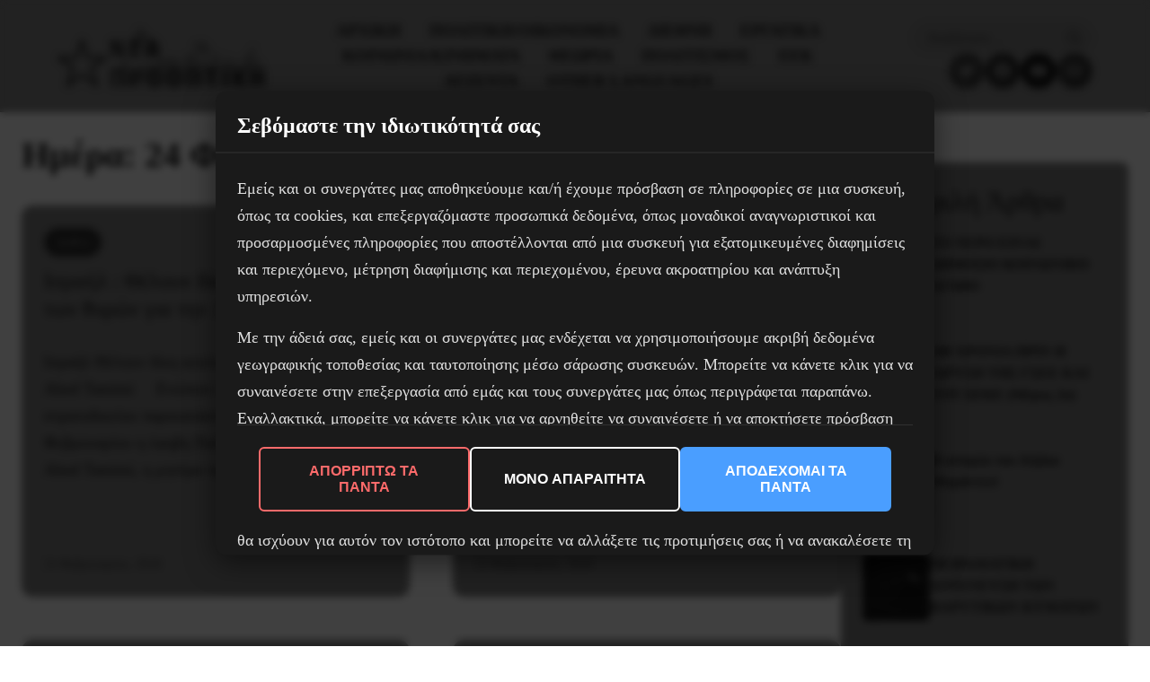

--- FILE ---
content_type: text/html; charset=UTF-8
request_url: https://www.neaprooptiki.gr/2018/02/24/
body_size: 26210
content:
<!DOCTYPE html>
<html dir="ltr" lang="el" prefix="og: https://ogp.me/ns#">
<head>
	<meta charset="UTF-8">
	<meta name="viewport" content="width=device-width, initial-scale=1">
	<link rel="profile" href="https://gmpg.org/xfn/11">
	<title>24 Φεβρουαρίου, 2018 | Νέα Προοπτική</title>
	
	
		<!-- All in One SEO 4.9.0 - aioseo.com -->
	<meta name="robots" content="noindex, max-image-preview:large" />
	<link rel="canonical" href="https://www.neaprooptiki.gr/2018/02/24/" />
	<link rel="next" href="https://www.neaprooptiki.gr/2018/02/24/page/2/" />
	<meta name="generator" content="All in One SEO (AIOSEO) 4.9.0" />
		<script type="application/ld+json" class="aioseo-schema">
			{"@context":"https:\/\/schema.org","@graph":[{"@type":"BreadcrumbList","@id":"https:\/\/www.neaprooptiki.gr\/2018\/02\/24\/#breadcrumblist","itemListElement":[{"@type":"ListItem","@id":"https:\/\/www.neaprooptiki.gr#listItem","position":1,"name":"Home","item":"https:\/\/www.neaprooptiki.gr","nextItem":{"@type":"ListItem","@id":"https:\/\/www.neaprooptiki.gr\/2018\/#listItem","name":2018}},{"@type":"ListItem","@id":"https:\/\/www.neaprooptiki.gr\/2018\/#listItem","position":2,"name":2018,"item":"https:\/\/www.neaprooptiki.gr\/2018\/","nextItem":{"@type":"ListItem","@id":"https:\/\/www.neaprooptiki.gr\/2018\/02\/#listItem","name":"02"},"previousItem":{"@type":"ListItem","@id":"https:\/\/www.neaprooptiki.gr#listItem","name":"Home"}},{"@type":"ListItem","@id":"https:\/\/www.neaprooptiki.gr\/2018\/02\/#listItem","position":3,"name":"02","item":"https:\/\/www.neaprooptiki.gr\/2018\/02\/","nextItem":{"@type":"ListItem","@id":"https:\/\/www.neaprooptiki.gr\/2018\/02\/24\/#listItem","name":"24"},"previousItem":{"@type":"ListItem","@id":"https:\/\/www.neaprooptiki.gr\/2018\/#listItem","name":2018}},{"@type":"ListItem","@id":"https:\/\/www.neaprooptiki.gr\/2018\/02\/24\/#listItem","position":4,"name":"24","previousItem":{"@type":"ListItem","@id":"https:\/\/www.neaprooptiki.gr\/2018\/02\/#listItem","name":"02"}}]},{"@type":"CollectionPage","@id":"https:\/\/www.neaprooptiki.gr\/2018\/02\/24\/#collectionpage","url":"https:\/\/www.neaprooptiki.gr\/2018\/02\/24\/","name":"24 \u03a6\u03b5\u03b2\u03c1\u03bf\u03c5\u03b1\u03c1\u03af\u03bf\u03c5, 2018 | \u039d\u03ad\u03b1 \u03a0\u03c1\u03bf\u03bf\u03c0\u03c4\u03b9\u03ba\u03ae","inLanguage":"el","isPartOf":{"@id":"https:\/\/www.neaprooptiki.gr\/#website"},"breadcrumb":{"@id":"https:\/\/www.neaprooptiki.gr\/2018\/02\/24\/#breadcrumblist"}},{"@type":"Organization","@id":"https:\/\/www.neaprooptiki.gr\/#organization","name":"\u039d\u03ad\u03b1 \u03a0\u03c1\u03bf\u03bf\u03c0\u03c4\u03b9\u03ba\u03ae","description":"\u03b5\u03c0\u03b1\u03bd\u03b1\u03c3\u03c4\u03b1\u03c4\u03b9\u03ba\u03ae \u03bc\u03b1\u03c1\u03be\u03b9\u03c3\u03c4\u03b9\u03ba\u03ae \u03b5\u03c6\u03b7\u03bc\u03b5\u03c1\u03af\u03b4\u03b1","url":"https:\/\/www.neaprooptiki.gr\/","logo":{"@type":"ImageObject","url":"https:\/\/neaprooptiki.gr\/wp-content\/uploads\/2018\/04\/logo_np_small.png","@id":"https:\/\/www.neaprooptiki.gr\/2018\/02\/24\/#organizationLogo"},"image":{"@id":"https:\/\/www.neaprooptiki.gr\/2018\/02\/24\/#organizationLogo"}},{"@type":"WebSite","@id":"https:\/\/www.neaprooptiki.gr\/#website","url":"https:\/\/www.neaprooptiki.gr\/","name":"\u039d\u03ad\u03b1 \u03a0\u03c1\u03bf\u03bf\u03c0\u03c4\u03b9\u03ba\u03ae","description":"\u03b5\u03c0\u03b1\u03bd\u03b1\u03c3\u03c4\u03b1\u03c4\u03b9\u03ba\u03ae \u03bc\u03b1\u03c1\u03be\u03b9\u03c3\u03c4\u03b9\u03ba\u03ae \u03b5\u03c6\u03b7\u03bc\u03b5\u03c1\u03af\u03b4\u03b1","inLanguage":"el","publisher":{"@id":"https:\/\/www.neaprooptiki.gr\/#organization"}}]}
		</script>
		<!-- All in One SEO -->

<link rel='dns-prefetch' href='//fonts.googleapis.com' />
<script type="text/javascript" id="wpp-js" src="https://www.neaprooptiki.gr/wp-content/plugins/wordpress-popular-posts/assets/js/wpp.min.js?ver=7.3.6" data-sampling="0" data-sampling-rate="100" data-api-url="https://www.neaprooptiki.gr/wp-json/wordpress-popular-posts" data-post-id="0" data-token="04cedab0d5" data-lang="0" data-debug="0"></script>
<link data-optimized="2" rel="stylesheet" href="https://www.neaprooptiki.gr/wp-content/litespeed/css/d98a9c1e513647e08b5083aa802dae16.css?ver=2741d" />































<script type="text/javascript" defer src="https://www.neaprooptiki.gr/wp-includes/js/jquery/jquery.min.js?ver=3.7.1" id="jquery-core-js"></script>
<script type="text/javascript" defer src="https://www.neaprooptiki.gr/wp-includes/js/jquery/jquery-migrate.min.js?ver=3.4.1" id="jquery-migrate-js"></script>
<script type="text/javascript" defer src="https://www.neaprooptiki.gr/wp-content/plugins/footnotes/js/jquery.tools.min.js?ver=1.2.7.redacted.2" id="mci-footnotes-jquery-tools-js"></script>
<script type="text/javascript" defer src="https://www.neaprooptiki.gr/wp-content/plugins/wp-embed-facebook/templates/lightbox/js/lightbox.min.js?ver=3.0.10" id="wpemfb-lightbox-js"></script>
<script type="text/javascript" id="wpemfb-fbjs-js-extra">
/* <![CDATA[ */
var WEF = {"local":"en_US","version":"v6.0","fb_id":"943928443083528"};
/* ]]> */
</script>
<script type="text/javascript" defer src="https://www.neaprooptiki.gr/wp-content/plugins/wp-embed-facebook/inc/js/fb.min.js?ver=3.0.10" id="wpemfb-fbjs-js"></script>
<script type="text/javascript" defer src="https://www.neaprooptiki.gr/wp-content/plugins/elementor/assets/lib/font-awesome/js/v4-shims.min.js?ver=3.33.1" id="font-awesome-4-shim-js"></script>
<link rel="https://api.w.org/" href="https://www.neaprooptiki.gr/wp-json/" />  <script src="https://cdn.onesignal.com/sdks/web/v16/OneSignalSDK.page.js" defer></script>
  <script>
          window.OneSignalDeferred = window.OneSignalDeferred || [];
          OneSignalDeferred.push(async function(OneSignal) {
            await OneSignal.init({
              appId: "6c70e99b-3e82-4632-a564-f5fa9eaabf5d",
              serviceWorkerOverrideForTypical: true,
              path: "https://www.neaprooptiki.gr/wp-content/plugins/onesignal-free-web-push-notifications/sdk_files/",
              serviceWorkerParam: { scope: "/wp-content/plugins/onesignal-free-web-push-notifications/sdk_files/push/onesignal/" },
              serviceWorkerPath: "OneSignalSDKWorker.js",
            });
          });

          // Unregister the legacy OneSignal service worker to prevent scope conflicts
          if (navigator.serviceWorker) {
            navigator.serviceWorker.getRegistrations().then((registrations) => {
              // Iterate through all registered service workers
              registrations.forEach((registration) => {
                // Check the script URL to identify the specific service worker
                if (registration.active && registration.active.scriptURL.includes('OneSignalSDKWorker.js.php')) {
                  // Unregister the service worker
                  registration.unregister().then((success) => {
                    if (success) {
                      console.log('OneSignalSW: Successfully unregistered:', registration.active.scriptURL);
                    } else {
                      console.log('OneSignalSW: Failed to unregister:', registration.active.scriptURL);
                    }
                  });
                }
              });
            }).catch((error) => {
              console.error('Error fetching service worker registrations:', error);
            });
        }
        </script>
            
            <meta name="generator" content="Elementor 3.33.1; features: additional_custom_breakpoints; settings: css_print_method-internal, google_font-enabled, font_display-auto">
			
			<link rel="icon" href="https://www.neaprooptiki.gr/wp-content/uploads/2020/04/cropped-logini-1-32x32.png" sizes="32x32" />
<link rel="icon" href="https://www.neaprooptiki.gr/wp-content/uploads/2020/04/cropped-logini-1-192x192.png" sizes="192x192" />
<link rel="apple-touch-icon" href="https://www.neaprooptiki.gr/wp-content/uploads/2020/04/cropped-logini-1-180x180.png" />
<meta name="msapplication-TileImage" content="https://www.neaprooptiki.gr/wp-content/uploads/2020/04/cropped-logini-1-270x270.png" />
	
				
			

</head>

<body class="archive date wp-custom-logo wp-embed-responsive wp-theme-neaprooptiki-modern cookies-not-set jet-mega-menu-location elementor-default elementor-kit-8016">

<div id="page" class="site">
	<a class="skip-link screen-reader-text" href="#main">Skip to content</a>

	<header id="masthead" class="site-header">
		<div class="container">
			<div class="header-content">
				<div class="site-branding">
											<div class="site-logo">
							<a href="https://www.neaprooptiki.gr/" class="custom-logo-link" rel="home"><img loading="lazy" width="846" height="257" src="https://www.neaprooptiki.gr/wp-content/uploads/2018/04/logo_np.png" class="custom-logo" alt="Νέα Προοπτική" decoding="async" srcset="https://www.neaprooptiki.gr/wp-content/uploads/2018/04/logo_np.png 846w, https://www.neaprooptiki.gr/wp-content/uploads/2018/04/logo_np-300x91.png 300w, https://www.neaprooptiki.gr/wp-content/uploads/2018/04/logo_np-768x233.png 768w, https://www.neaprooptiki.gr/wp-content/uploads/2018/04/logo_np-370x112.png 370w" sizes="(max-width: 846px) 100vw, 846px" loading="lazy" /></a>						</div>
										</div>

				<nav id="site-navigation" class="main-navigation">
					<button class="menu-toggle desktop-menu-toggle" aria-controls="main-menu" aria-expanded="false" type="button" onclick="void(0);">
						<span class="menu-toggle-text">Menu</span>
						<span class="menu-toggle-icon">
							<span></span>
							<span></span>
							<span></span>
						</span>
					</button>
					<ul id="main-menu" class="menu"><li id="menu-item-9781" class="menu-item menu-item-type-post_type menu-item-object-page menu-item-home menu-item-9781"><a href="https://www.neaprooptiki.gr/">Aρχικη</a></li>
<li id="menu-item-32895" class="menu-item menu-item-type-taxonomy menu-item-object-category menu-item-has-children menu-item-32895"><a href="https://www.neaprooptiki.gr/category/poloik/">Πολιτική/Οικονομία</a>
<ul class="sub-menu">
	<li id="menu-item-9774" class="menu-item menu-item-type-taxonomy menu-item-object-category menu-item-9774"><a href="https://www.neaprooptiki.gr/category/poloik/politics/">Πολιτικη</a></li>
	<li id="menu-item-9775" class="menu-item menu-item-type-taxonomy menu-item-object-category menu-item-9775"><a href="https://www.neaprooptiki.gr/category/poloik/economy/">Οικονομια</a></li>
</ul>
</li>
<li id="menu-item-9790" class="menu-item menu-item-type-taxonomy menu-item-object-category menu-item-9790"><a href="https://www.neaprooptiki.gr/category/international/">Διεθνη</a></li>
<li id="menu-item-9779" class="menu-item menu-item-type-taxonomy menu-item-object-category menu-item-9779"><a href="https://www.neaprooptiki.gr/category/labor/">Εργατικα</a></li>
<li id="menu-item-9776" class="menu-item menu-item-type-taxonomy menu-item-object-category menu-item-has-children menu-item-9776"><a href="https://www.neaprooptiki.gr/category/kin/">Κοινωνια/Κινηματα</a>
<ul class="sub-menu">
	<li id="menu-item-9777" class="menu-item menu-item-type-taxonomy menu-item-object-category menu-item-9777"><a href="https://www.neaprooptiki.gr/category/kin/antifa/">Αντιφασιστικα</a></li>
	<li id="menu-item-9780" class="menu-item menu-item-type-taxonomy menu-item-object-category menu-item-9780"><a href="https://www.neaprooptiki.gr/category/kin/refugees/">Προσφυγικο</a></li>
	<li id="menu-item-9832" class="menu-item menu-item-type-taxonomy menu-item-object-category menu-item-9832"><a href="https://www.neaprooptiki.gr/category/kin/emfilo/">Έμφυλο</a></li>
	<li id="menu-item-9833" class="menu-item menu-item-type-taxonomy menu-item-object-category menu-item-9833"><a href="https://www.neaprooptiki.gr/category/kin/neolaia/">Νεολαια</a></li>
	<li id="menu-item-9835" class="menu-item menu-item-type-taxonomy menu-item-object-category menu-item-9835"><a href="https://www.neaprooptiki.gr/category/kin/education/">Εκπαιδευση</a></li>
	<li id="menu-item-9834" class="menu-item menu-item-type-taxonomy menu-item-object-category menu-item-9834"><a href="https://www.neaprooptiki.gr/category/kin/health/">Υγεια</a></li>
</ul>
</li>
<li id="menu-item-9789" class="menu-item menu-item-type-taxonomy menu-item-object-category menu-item-has-children menu-item-9789"><a href="https://www.neaprooptiki.gr/category/theory/">Θεωρια</a>
<ul class="sub-menu">
	<li id="menu-item-9829" class="menu-item menu-item-type-taxonomy menu-item-object-category menu-item-9829"><a href="https://www.neaprooptiki.gr/category/theory/historical/">Ιστορικά</a></li>
</ul>
</li>
<li id="menu-item-9788" class="menu-item menu-item-type-taxonomy menu-item-object-category menu-item-has-children menu-item-9788"><a href="https://www.neaprooptiki.gr/category/culture/">Πολιτισμος</a>
<ul class="sub-menu">
	<li id="menu-item-9830" class="menu-item menu-item-type-taxonomy menu-item-object-category menu-item-9830"><a href="https://www.neaprooptiki.gr/category/culture/epistimi/">Επιστημες</a></li>
	<li id="menu-item-9831" class="menu-item menu-item-type-taxonomy menu-item-object-category menu-item-9831"><a href="https://www.neaprooptiki.gr/category/culture/art/">Τεχνη</a></li>
</ul>
</li>
<li id="menu-item-10043" class="menu-item menu-item-type-taxonomy menu-item-object-category menu-item-has-children menu-item-10043"><a href="https://www.neaprooptiki.gr/category/eek/">ΕΕΚ</a>
<ul class="sub-menu">
	<li id="menu-item-10039" class="menu-item menu-item-type-taxonomy menu-item-object-category menu-item-10039"><a href="https://www.neaprooptiki.gr/category/eek/announcements/">Ανακοινωσεις</a></li>
	<li id="menu-item-10040" class="menu-item menu-item-type-taxonomy menu-item-object-category menu-item-10040"><a href="https://www.neaprooptiki.gr/category/eek/synedria/">Συνέδρια</a></li>
</ul>
</li>
<li id="menu-item-10041" class="menu-item menu-item-type-taxonomy menu-item-object-category menu-item-10041"><a href="https://www.neaprooptiki.gr/category/kin/events/">Ατζέντα</a></li>
<li id="menu-item-32894" class="menu-item menu-item-type-taxonomy menu-item-object-category menu-item-has-children menu-item-32894"><a href="https://www.neaprooptiki.gr/category/foreign/">Other languages</a>
<ul class="sub-menu">
	<li id="menu-item-14183" class="menu-item menu-item-type-taxonomy menu-item-object-category menu-item-14183"><a href="https://www.neaprooptiki.gr/category/foreign/english/">English</a></li>
	<li id="menu-item-14184" class="menu-item menu-item-type-taxonomy menu-item-object-category menu-item-14184"><a href="https://www.neaprooptiki.gr/category/foreign/turkish/">Τürkçe</a></li>
</ul>
</li>
</ul>				</nav>

				<!-- Mobile Header Actions - Social & Search (visible only on mobile) -->
				<div class="mobile-header-actions">
					<div class="mobile-social">
						<div id="block-4" class="widget widget_block">
<ul class="wp-block-social-links is-layout-flex wp-block-social-links-is-layout-flex"><li class="wp-social-link wp-social-link-twitter  wp-block-social-link"><a href="https://twitter.com/neaprooptiki1" class="wp-block-social-link-anchor"><svg width="24" height="24" viewBox="0 0 24 24" version="1.1" xmlns="http://www.w3.org/2000/svg" aria-hidden="true" focusable="false"><path d="M22.23,5.924c-0.736,0.326-1.527,0.547-2.357,0.646c0.847-0.508,1.498-1.312,1.804-2.27 c-0.793,0.47-1.671,0.812-2.606,0.996C18.324,4.498,17.257,4,16.077,4c-2.266,0-4.103,1.837-4.103,4.103 c0,0.322,0.036,0.635,0.106,0.935C8.67,8.867,5.647,7.234,3.623,4.751C3.27,5.357,3.067,6.062,3.067,6.814 c0,1.424,0.724,2.679,1.825,3.415c-0.673-0.021-1.305-0.206-1.859-0.513c0,0.017,0,0.034,0,0.052c0,1.988,1.414,3.647,3.292,4.023 c-0.344,0.094-0.707,0.144-1.081,0.144c-0.264,0-0.521-0.026-0.772-0.074c0.522,1.63,2.038,2.816,3.833,2.85 c-1.404,1.1-3.174,1.756-5.096,1.756c-0.331,0-0.658-0.019-0.979-0.057c1.816,1.164,3.973,1.843,6.29,1.843 c7.547,0,11.675-6.252,11.675-11.675c0-0.178-0.004-0.355-0.012-0.531C20.985,7.47,21.68,6.747,22.23,5.924z"></path></svg><span class="wp-block-social-link-label screen-reader-text">Twitter</span></a></li>

<li class="wp-social-link wp-social-link-facebook  wp-block-social-link"><a href="https://www.facebook.com/neaprooptiki17/" class="wp-block-social-link-anchor"><svg width="24" height="24" viewBox="0 0 24 24" version="1.1" xmlns="http://www.w3.org/2000/svg" aria-hidden="true" focusable="false"><path d="M12 2C6.5 2 2 6.5 2 12c0 5 3.7 9.1 8.4 9.9v-7H7.9V12h2.5V9.8c0-2.5 1.5-3.9 3.8-3.9 1.1 0 2.2.2 2.2.2v2.5h-1.3c-1.2 0-1.6.8-1.6 1.6V12h2.8l-.4 2.9h-2.3v7C18.3 21.1 22 17 22 12c0-5.5-4.5-10-10-10z"></path></svg><span class="wp-block-social-link-label screen-reader-text">Facebook</span></a></li>

<li class="wp-social-link wp-social-link-youtube  wp-block-social-link"><a href="https://www.youtube.com/channel/UCKlkPdom3-l0aGexEzwq-UA/f" class="wp-block-social-link-anchor"><svg width="24" height="24" viewBox="0 0 24 24" version="1.1" xmlns="http://www.w3.org/2000/svg" aria-hidden="true" focusable="false"><path d="M21.8,8.001c0,0-0.195-1.378-0.795-1.985c-0.76-0.797-1.613-0.801-2.004-0.847c-2.799-0.202-6.997-0.202-6.997-0.202 h-0.009c0,0-4.198,0-6.997,0.202C4.608,5.216,3.756,5.22,2.995,6.016C2.395,6.623,2.2,8.001,2.2,8.001S2,9.62,2,11.238v1.517 c0,1.618,0.2,3.237,0.2,3.237s0.195,1.378,0.795,1.985c0.761,0.797,1.76,0.771,2.205,0.855c1.6,0.153,6.8,0.201,6.8,0.201 s4.203-0.006,7.001-0.209c0.391-0.047,1.243-0.051,2.004-0.847c0.6-0.607,0.795-1.985,0.795-1.985s0.2-1.618,0.2-3.237v-1.517 C22,9.62,21.8,8.001,21.8,8.001z M9.935,14.594l-0.001-5.62l5.404,2.82L9.935,14.594z"></path></svg><span class="wp-block-social-link-label screen-reader-text">YouTube</span></a></li>

<li class="wp-social-link wp-social-link-mail  wp-block-social-link"><a href="mailto:i&#110;&#102;o&#064;&#110;&#101;ap&#114;&#111;&#111;pt&#105;&#107;&#105;.gr" class="wp-block-social-link-anchor"><svg width="24" height="24" viewBox="0 0 24 24" version="1.1" xmlns="http://www.w3.org/2000/svg" aria-hidden="true" focusable="false"><path d="M19,5H5c-1.1,0-2,.9-2,2v10c0,1.1.9,2,2,2h14c1.1,0,2-.9,2-2V7c0-1.1-.9-2-2-2zm.5,12c0,.3-.2.5-.5.5H5c-.3,0-.5-.2-.5-.5V9.8l7.5,5.6,7.5-5.6V17zm0-9.1L12,13.6,4.5,7.9V7c0-.3.2-.5.5-.5h14c.3,0,.5.2.5.5v.9z"></path></svg><span class="wp-block-social-link-label screen-reader-text">Mail</span></a></li></ul>
</div>					</div>
					<div class="mobile-actions-row">
						<button class="mobile-search-toggle" aria-label="Search" type="button">
							<svg width="20" height="20" viewBox="0 0 24 24" fill="none" stroke="currentColor" stroke-width="2" stroke-linecap="round" stroke-linejoin="round">
								<circle cx="11" cy="11" r="8"></circle>
								<path d="m21 21-4.35-4.35"></path>
							</svg>
						</button>
						<button class="menu-toggle mobile-menu-toggle" aria-controls="main-menu" aria-expanded="false" type="button">
							<span class="menu-toggle-text">Menu</span>
							<span class="menu-toggle-icon">
								<span></span>
								<span></span>
								<span></span>
							</span>
						</button>
					</div>
					<div class="mobile-search-form" style="display: none;">
						<form role="search" method="get" class="search-form" action="https://www.neaprooptiki.gr/">
	<label class="search-label">
		<span class="screen-reader-text"></span>
		<input type="search" class="search-field" placeholder="Αναζήτηση ..." value="" name="s" />
	</label>
	<button type="submit" class="search-submit" aria-label="Search">
		<svg width="20" height="20" viewBox="0 0 24 24" fill="none" stroke="currentColor" stroke-width="2" stroke-linecap="round" stroke-linejoin="round">
			<circle cx="11" cy="11" r="8"></circle>
			<path d="m21 21-4.35-4.35"></path>
		</svg>
		<span class="screen-reader-text"></span>
	</button>
</form>

					</div>
				</div>

				<div class="header-right">
					<div class="header-search">
						<form role="search" method="get" class="search-form" action="https://www.neaprooptiki.gr/">
	<label class="search-label">
		<span class="screen-reader-text"></span>
		<input type="search" class="search-field" placeholder="Αναζήτηση ..." value="" name="s" />
	</label>
	<button type="submit" class="search-submit" aria-label="Search">
		<svg width="20" height="20" viewBox="0 0 24 24" fill="none" stroke="currentColor" stroke-width="2" stroke-linecap="round" stroke-linejoin="round">
			<circle cx="11" cy="11" r="8"></circle>
			<path d="m21 21-4.35-4.35"></path>
		</svg>
		<span class="screen-reader-text"></span>
	</button>
</form>

					</div>
					<div class="header-social">
						<div id="block-4" class="widget widget_block">
<ul class="wp-block-social-links is-layout-flex wp-block-social-links-is-layout-flex"><li class="wp-social-link wp-social-link-twitter  wp-block-social-link"><a href="https://twitter.com/neaprooptiki1" class="wp-block-social-link-anchor"><svg width="24" height="24" viewBox="0 0 24 24" version="1.1" xmlns="http://www.w3.org/2000/svg" aria-hidden="true" focusable="false"><path d="M22.23,5.924c-0.736,0.326-1.527,0.547-2.357,0.646c0.847-0.508,1.498-1.312,1.804-2.27 c-0.793,0.47-1.671,0.812-2.606,0.996C18.324,4.498,17.257,4,16.077,4c-2.266,0-4.103,1.837-4.103,4.103 c0,0.322,0.036,0.635,0.106,0.935C8.67,8.867,5.647,7.234,3.623,4.751C3.27,5.357,3.067,6.062,3.067,6.814 c0,1.424,0.724,2.679,1.825,3.415c-0.673-0.021-1.305-0.206-1.859-0.513c0,0.017,0,0.034,0,0.052c0,1.988,1.414,3.647,3.292,4.023 c-0.344,0.094-0.707,0.144-1.081,0.144c-0.264,0-0.521-0.026-0.772-0.074c0.522,1.63,2.038,2.816,3.833,2.85 c-1.404,1.1-3.174,1.756-5.096,1.756c-0.331,0-0.658-0.019-0.979-0.057c1.816,1.164,3.973,1.843,6.29,1.843 c7.547,0,11.675-6.252,11.675-11.675c0-0.178-0.004-0.355-0.012-0.531C20.985,7.47,21.68,6.747,22.23,5.924z"></path></svg><span class="wp-block-social-link-label screen-reader-text">Twitter</span></a></li>

<li class="wp-social-link wp-social-link-facebook  wp-block-social-link"><a href="https://www.facebook.com/neaprooptiki17/" class="wp-block-social-link-anchor"><svg width="24" height="24" viewBox="0 0 24 24" version="1.1" xmlns="http://www.w3.org/2000/svg" aria-hidden="true" focusable="false"><path d="M12 2C6.5 2 2 6.5 2 12c0 5 3.7 9.1 8.4 9.9v-7H7.9V12h2.5V9.8c0-2.5 1.5-3.9 3.8-3.9 1.1 0 2.2.2 2.2.2v2.5h-1.3c-1.2 0-1.6.8-1.6 1.6V12h2.8l-.4 2.9h-2.3v7C18.3 21.1 22 17 22 12c0-5.5-4.5-10-10-10z"></path></svg><span class="wp-block-social-link-label screen-reader-text">Facebook</span></a></li>

<li class="wp-social-link wp-social-link-youtube  wp-block-social-link"><a href="https://www.youtube.com/channel/UCKlkPdom3-l0aGexEzwq-UA/f" class="wp-block-social-link-anchor"><svg width="24" height="24" viewBox="0 0 24 24" version="1.1" xmlns="http://www.w3.org/2000/svg" aria-hidden="true" focusable="false"><path d="M21.8,8.001c0,0-0.195-1.378-0.795-1.985c-0.76-0.797-1.613-0.801-2.004-0.847c-2.799-0.202-6.997-0.202-6.997-0.202 h-0.009c0,0-4.198,0-6.997,0.202C4.608,5.216,3.756,5.22,2.995,6.016C2.395,6.623,2.2,8.001,2.2,8.001S2,9.62,2,11.238v1.517 c0,1.618,0.2,3.237,0.2,3.237s0.195,1.378,0.795,1.985c0.761,0.797,1.76,0.771,2.205,0.855c1.6,0.153,6.8,0.201,6.8,0.201 s4.203-0.006,7.001-0.209c0.391-0.047,1.243-0.051,2.004-0.847c0.6-0.607,0.795-1.985,0.795-1.985s0.2-1.618,0.2-3.237v-1.517 C22,9.62,21.8,8.001,21.8,8.001z M9.935,14.594l-0.001-5.62l5.404,2.82L9.935,14.594z"></path></svg><span class="wp-block-social-link-label screen-reader-text">YouTube</span></a></li>

<li class="wp-social-link wp-social-link-mail  wp-block-social-link"><a href="mailto:&#105;&#110;&#102;&#111;&#064;ne&#097;&#112;&#114;&#111;o&#112;&#116;ik&#105;.&#103;r" class="wp-block-social-link-anchor"><svg width="24" height="24" viewBox="0 0 24 24" version="1.1" xmlns="http://www.w3.org/2000/svg" aria-hidden="true" focusable="false"><path d="M19,5H5c-1.1,0-2,.9-2,2v10c0,1.1.9,2,2,2h14c1.1,0,2-.9,2-2V7c0-1.1-.9-2-2-2zm.5,12c0,.3-.2.5-.5.5H5c-.3,0-.5-.2-.5-.5V9.8l7.5,5.6,7.5-5.6V17zm0-9.1L12,13.6,4.5,7.9V7c0-.3.2-.5.5-.5h14c.3,0,.5.2.5.5v.9z"></path></svg><span class="wp-block-social-link-label screen-reader-text">Mail</span></a></li></ul>
</div>					</div>
				</div>
			</div>
		</div>
	</header>


<div class="content-wrapper has-sidebar">
	<main id="main" class="site-main">
		<div class="container">
			
			
				<header class="page-header">
					<h1 class="page-title">Ημέρα: <span>24 Φεβρουαρίου 2018</span></h1>				</header>

				<div class="posts-grid">
					
<article id="post-6571" class="post-card post-6571 post type-post status-publish format-standard hentry category-international" data-post-link="https://www.neaprooptiki.gr/israil-theloun-diki-kekleismenon-ton-thyron-i-ahed-tamimi/">
	
	
	<div class="post-content">
		<header class="entry-header">
								<div class="entry-categories">
						<a href="https://www.neaprooptiki.gr/category/international/" class="category-link">Διεθνή</a>					</div>
					<h2 class="entry-title"><a href="https://www.neaprooptiki.gr/israil-theloun-diki-kekleismenon-ton-thyron-i-ahed-tamimi/" rel="bookmark">Iσραήλ : Θέλουν δίκη κεκλεισμένων των θυρών για την Ahed Tamimi</a></h2>		</header>

		<div class="entry-summary">
			<p>Iσραήλ Θέλουν δίκη κεκλεισμένων των θυρών η Ahed Tamimi     Ενώπιον του Ισραηλινού στρατοδικείου παρουσιάστηκαν στις 13 Φεβρουαρίου η έφηβη Παλαιστίνια ακτιβίστρια Ahed Tamimi, η μητέρα της Nariman καθώς&#8230;</p>
		</div>

		<footer class="entry-meta">
			<span class="posted-on">
				<time datetime="2018-02-24T20:49:30+03:00">
					24 Φεβρουαρίου, 2018				</time>
			</span>
		</footer>
	</div>

</article>


<article id="post-6570" class="post-card post-6570 post type-post status-publish format-standard hentry category-katastoli" data-post-link="https://www.neaprooptiki.gr/22-martiou-i-diki-gia-ton-varytato-travmatismo-tis-s-aggelikis-koutsoumpoy/">
	
	
	<div class="post-content">
		<header class="entry-header">
								<div class="entry-categories">
						<a href="https://www.neaprooptiki.gr/category/kin/katastoli/" class="category-link">Καταστολή</a>					</div>
					<h2 class="entry-title"><a href="https://www.neaprooptiki.gr/22-martiou-i-diki-gia-ton-varytato-travmatismo-tis-s-aggelikis-koutsoumpoy/" rel="bookmark">22 Mαρτίου η δίκη για τον βαρύτατο τραυματισμό της σ. Aγγελικής Kουτσουμπού</a></h2>		</header>

		<div class="entry-summary">
			<p>22 Mαρτίου η δίκη για τον βαρύτατο τραυματισμό της σ. Aγγελικής Kουτσουμπού   Στις 22 Mαρτίου 2018, ύστερα από οκτώμισι χρόνια, πρόκειται να εκδικαστεί η αγωγή της συντρόφισσας Aγγελικής Kουτσουμπού&#8230;</p>
		</div>

		<footer class="entry-meta">
			<span class="posted-on">
				<time datetime="2018-02-24T20:47:32+03:00">
					24 Φεβρουαρίου, 2018				</time>
			</span>
		</footer>
	</div>

</article>


<article id="post-6569" class="post-card post-6569 post type-post status-publish format-standard hentry category-international" data-post-link="https://www.neaprooptiki.gr/oi-kourdoi-antistekontai-stin-afrin/">
	
	
	<div class="post-content">
		<header class="entry-header">
								<div class="entry-categories">
						<a href="https://www.neaprooptiki.gr/category/international/" class="category-link">Διεθνή</a>					</div>
					<h2 class="entry-title"><a href="https://www.neaprooptiki.gr/oi-kourdoi-antistekontai-stin-afrin/" rel="bookmark">ΟΙ ΚΟΥΡΔΟΙ ΑΝΤΙΣΤΕΚΟΝΤΑΙ ΣΤΗΝ ΑΦΡΙΝ</a></h2>		</header>

		<div class="entry-summary">
			<p>ΟΙ ΚΟΥΡΔΟΙ ΑΝΤΙΣΤΕΚΟΝΤΑΙ ΣΤΗΝ ΑΦΡΙΝ Η εισβολή του Ερντογάν στη Συρία δεν ήταν… περίπατος! Στα νότια σύνορα της Τουρκίας, στην περιοχή Αφρίν της Συρίας, πραγματοποιείται για ένα πλέον μήνα η&#8230;</p>
		</div>

		<footer class="entry-meta">
			<span class="posted-on">
				<time datetime="2018-02-24T20:46:58+03:00">
					24 Φεβρουαρίου, 2018				</time>
			</span>
		</footer>
	</div>

</article>


<article id="post-6568" class="post-card post-6568 post type-post status-publish format-standard hentry category-katastoli" data-post-link="https://www.neaprooptiki.gr/melos-tis-koinonikis-epanentaksis-tou-18-ano-stis-fylakes-korydalloy/">
	
	
	<div class="post-content">
		<header class="entry-header">
								<div class="entry-categories">
						<a href="https://www.neaprooptiki.gr/category/kin/katastoli/" class="category-link">Καταστολή</a>					</div>
					<h2 class="entry-title"><a href="https://www.neaprooptiki.gr/melos-tis-koinonikis-epanentaksis-tou-18-ano-stis-fylakes-korydalloy/" rel="bookmark">Μέλος της κοινωνικής επανένταξης του 18 ΑΝΩ στις φυλακές Κορυδαλλού</a></h2>		</header>

		<div class="entry-summary">
			<p>Μέλος της κοινωνικής επανένταξης του 18 ΑΝΩ στις φυλακές Κορυδαλλού Άλλο ένα μέλος της κοινωνικής επανένταξης του 18 ΑΝΩ, η Ευαγγελία Γ. οδηγήθηκε την Παρασκευή 16/2/2018 στο κρατητήριο και μετά&#8230;</p>
		</div>

		<footer class="entry-meta">
			<span class="posted-on">
				<time datetime="2018-02-24T20:46:24+03:00">
					24 Φεβρουαρίου, 2018				</time>
			</span>
		</footer>
	</div>

</article>


<article id="post-6567" class="post-card post-6567 post type-post status-publish format-standard hentry category-60" data-post-link="https://www.neaprooptiki.gr/aristerostrofos-ethnikismos/">
	
	
	<div class="post-content">
		<header class="entry-header">
								<div class="entry-categories">
						<a href="https://www.neaprooptiki.gr/category/poloik/politics/%cf%80%ce%bf%ce%bb%ce%b9%cf%84%ce%b9%ce%ba%ce%ac-%cf%83%cf%87%cf%8c%ce%bb%ce%b9%ce%b1/" class="category-link">Πολιτικά σχόλια</a>					</div>
					<h2 class="entry-title"><a href="https://www.neaprooptiki.gr/aristerostrofos-ethnikismos/" rel="bookmark">ΑΡΙΣΤΕΡΟΣΤΡΟΦΟΣ ΕΘΝΙΚΙΣΜΟΣ;</a></h2>		</header>

		<div class="entry-summary">
			<p>  Σε άρθρο του στο Ποντίκι το οποίο αναδημοσιεύει το blog της Iskra (blog της ΛΑ.Ε.) ο γνωστός σκιτσογράφος και επικεφαλής του ψηφοδελτίου Επικρατείας της ΛΑ.Ε. στις βουλευτικές εκλογές του&#8230;</p>
		</div>

		<footer class="entry-meta">
			<span class="posted-on">
				<time datetime="2018-02-24T20:45:29+03:00">
					24 Φεβρουαρίου, 2018				</time>
			</span>
		</footer>
	</div>

</article>


<article id="post-6566" class="post-card post-6566 post type-post status-publish format-standard hentry category-economy" data-post-link="https://www.neaprooptiki.gr/dyo-kentrikoi-trapezites-ypo-katigoria-einai-polloi-gia-tin-ekt/">
	
	
	<div class="post-content">
		<header class="entry-header">
								<div class="entry-categories">
						<a href="https://www.neaprooptiki.gr/category/poloik/economy/" class="category-link">Οικονομία</a>					</div>
					<h2 class="entry-title"><a href="https://www.neaprooptiki.gr/dyo-kentrikoi-trapezites-ypo-katigoria-einai-polloi-gia-tin-ekt/" rel="bookmark">Δύο κεντρικοί τραπεζίτες υπό κατηγορία είναι πολλοί για την ΕΚΤ</a></h2>		</header>

		<div class="entry-summary">
			<p>Δύο κεντρικοί τραπεζίτες υπό κατηγορία είναι πολλοί για την ΕΚΤ   Μετά την απόφαση της Βουλής να παραπέμψει τους δέκα πολιτικούς σε προανακριτική, μεταξύ των οποίων και τον νυν διοικητή&#8230;</p>
		</div>

		<footer class="entry-meta">
			<span class="posted-on">
				<time datetime="2018-02-24T20:44:48+03:00">
					24 Φεβρουαρίου, 2018				</time>
			</span>
		</footer>
	</div>

</article>

				</div>

				
	<nav class="navigation pagination" aria-label="Σελιδοποίηση άρθρων">
		<h2 class="screen-reader-text">Σελιδοποίηση άρθρων</h2>
		<div class="nav-links"><span aria-current="page" class="page-numbers current">1</span>
<a class="page-numbers" href="https://www.neaprooptiki.gr/2018/02/24/page/2/">2</a>
<a class="page-numbers" href="https://www.neaprooptiki.gr/2018/02/24/page/3/">3</a>
<a class="page-numbers" href="https://www.neaprooptiki.gr/2018/02/24/page/4/">4</a>
<a class="next page-numbers" href="https://www.neaprooptiki.gr/2018/02/24/page/2/">Next</a></div>
	</nav>
			
		</div>
	</main>

	
<aside id="secondary" class="widget-area">
	<section id="block-2" class="widget widget_block"><div class="popular-posts"><h2>Δημοφιλή Άρθρα</h2><script type="application/json" data-id="wpp-block-inline-js">{"title":"\u0394\u03b7\u03bc\u03bf\u03c6\u03b9\u03bb\u03ae \u0386\u03c1\u03b8\u03c1\u03b1","limit":"10","offset":0,"range":"last24hours","time_quantity":"24","time_unit":"hour","freshness":false,"order_by":"views","post_type":"post","pid":"","exclude":"","taxonomy":"category","term_id":"","author":"","shorten_title":{"active":false,"length":"25","words":false},"post-excerpt":{"active":false,"length":"75","keep_format":false,"words":false},"thumbnail":{"active":true,"width":"75","height":"75","build":"manual","size":""},"rating":false,"stats_tag":{"comment_count":false,"views":false,"author":false,"date":{"active":true,"format":"F j, Y"},"taxonomy":{"active":true,"name":"category"}},"markup":{"custom_html":true,"wpp-start":"<ul class=\"wpp-list wpp-cards-compact\">","wpp-end":"<\/ul>","title-start":"<h2>","title-end":"<\/h2>","post-html":"<li class=\"{current_class}\">{thumb_img}<div class=\"wpp-item-data\"><div class=\"taxonomies\">{taxonomy}<\/div>{title}<\/div><\/li>"},"theme":{"name":""}}</script><div class="wpp-widget-block-placeholder"></div></div></section></aside>






</div>

	<footer id="colophon" class="site-footer">
		<div class="footer-container">
			<div class="container">
						<div data-elementor-type="jet_footer" data-elementor-id="9199" class="elementor elementor-9199">
						<section class="elementor-section elementor-top-section elementor-element elementor-element-5780 elementor-section-boxed elementor-section-height-default elementor-section-height-default" data-id="5780" data-element_type="section" data-settings="{&quot;background_background&quot;:&quot;classic&quot;,&quot;jet_parallax_layout_list&quot;:[{&quot;jet_parallax_layout_image&quot;:{&quot;url&quot;:&quot;&quot;,&quot;id&quot;:&quot;&quot;,&quot;size&quot;:&quot;&quot;},&quot;_id&quot;:&quot;33d0cec&quot;,&quot;jet_parallax_layout_speed&quot;:{&quot;unit&quot;:&quot;%&quot;,&quot;size&quot;:50,&quot;sizes&quot;:[]},&quot;jet_parallax_layout_image_tablet&quot;:{&quot;url&quot;:&quot;&quot;,&quot;id&quot;:&quot;&quot;,&quot;size&quot;:&quot;&quot;},&quot;jet_parallax_layout_image_mobile&quot;:{&quot;url&quot;:&quot;&quot;,&quot;id&quot;:&quot;&quot;,&quot;size&quot;:&quot;&quot;},&quot;jet_parallax_layout_type&quot;:&quot;scroll&quot;,&quot;jet_parallax_layout_direction&quot;:&quot;1&quot;,&quot;jet_parallax_layout_fx_direction&quot;:null,&quot;jet_parallax_layout_z_index&quot;:&quot;&quot;,&quot;jet_parallax_layout_bg_x&quot;:50,&quot;jet_parallax_layout_bg_x_tablet&quot;:&quot;&quot;,&quot;jet_parallax_layout_bg_x_mobile&quot;:&quot;&quot;,&quot;jet_parallax_layout_bg_y&quot;:50,&quot;jet_parallax_layout_bg_y_tablet&quot;:&quot;&quot;,&quot;jet_parallax_layout_bg_y_mobile&quot;:&quot;&quot;,&quot;jet_parallax_layout_bg_size&quot;:&quot;auto&quot;,&quot;jet_parallax_layout_bg_size_tablet&quot;:&quot;&quot;,&quot;jet_parallax_layout_bg_size_mobile&quot;:&quot;&quot;,&quot;jet_parallax_layout_animation_prop&quot;:&quot;transform&quot;,&quot;jet_parallax_layout_on&quot;:[&quot;desktop&quot;,&quot;tablet&quot;]}]}">
						<div class="elementor-container elementor-column-gap-extended">
					<div class="elementor-column elementor-col-50 elementor-top-column elementor-element elementor-element-768b" data-id="768b" data-element_type="column">
			<div class="elementor-widget-wrap elementor-element-populated">
						<div class="elementor-element elementor-element-2b7c elementor-widget elementor-widget-jet-logo" data-id="2b7c" data-element_type="widget" data-widget_type="jet-logo.default">
				<div class="elementor-widget-container">
					<div class="elementor-jet-logo jet-blocks"><div class="jet-logo jet-logo-type-image jet-logo-display-block">
<a href="https://www.neaprooptiki.gr/" class="jet-logo__link"><img src="https://www.neaprooptiki.gr/wp-content/uploads/2018/04/logo_invert-2.png" class="jet-logo__img" alt="Νέα Προοπτική" /></a></div></div>				</div>
				</div>
				<div class="elementor-element elementor-element-7c05 elementor-widget elementor-widget-text-editor" data-id="7c05" data-element_type="widget" data-widget_type="text-editor.default">
				<div class="elementor-widget-container">
									<p>Ενημερώσου, στήριξε και διάδωσε την επαναστατική μαρξιστική εφημερίδα Νέα Προοπτική.</p>								</div>
				</div>
				<div class="elementor-element elementor-element-5381 elementor-icon-list--layout-traditional elementor-list-item-link-full_width elementor-widget elementor-widget-icon-list" data-id="5381" data-element_type="widget" data-widget_type="icon-list.default">
				<div class="elementor-widget-container">
							<ul class="elementor-icon-list-items">
							<li class="elementor-icon-list-item">
											<span class="elementor-icon-list-icon">
							<i aria-hidden="true" class="fas fa-check"></i>						</span>
										<span class="elementor-icon-list-text">ενάντια στην καπιταλιστική βαρβαρότητα</span>
									</li>
								<li class="elementor-icon-list-item">
											<span class="elementor-icon-list-icon">
							<i aria-hidden="true" class="fas fa-check"></i>						</span>
										<span class="elementor-icon-list-text">ενάντια στον εθνικισμό, το φασισμό, τον πόλεμο</span>
									</li>
								<li class="elementor-icon-list-item">
											<span class="elementor-icon-list-icon">
							<i aria-hidden="true" class="fas fa-check"></i>						</span>
										<span class="elementor-icon-list-text">για το σοσιαλισμό και την εξουσία των εργατικών συμβουλίων</span>
									</li>
								<li class="elementor-icon-list-item">
											<span class="elementor-icon-list-icon">
							<i aria-hidden="true" class="fas fa-check"></i>						</span>
										<span class="elementor-icon-list-text">για την οργάνωση του επαναστατικού διεθνιστικού κόμματος της εργατικής τάξης</span>
									</li>
								<li class="elementor-icon-list-item">
											<span class="elementor-icon-list-icon">
							<i aria-hidden="true" class="fas fa-check"></i>						</span>
										<span class="elementor-icon-list-text">για την επανίδρυση της Τετάρτης Διεθνούς</span>
									</li>
						</ul>
						</div>
				</div>
					</div>
		</div>
				<div class="elementor-column elementor-col-50 elementor-top-column elementor-element elementor-element-c26" data-id="c26" data-element_type="column">
			<div class="elementor-widget-wrap elementor-element-populated">
						<div class="elementor-element elementor-element-474cc76 elementor-widget elementor-widget-heading" data-id="474cc76" data-element_type="widget" id="sd" data-widget_type="heading.default">
				<div class="elementor-widget-container">
					<h3 class="elementor-heading-title elementor-size-default">Οικονομική ενίσχυση</h3>				</div>
				</div>
				<div class="elementor-element elementor-element-b81e880 elementor-widget__width-initial elementor-widget elementor-widget-text-editor" data-id="b81e880" data-element_type="widget" data-widget_type="text-editor.default">
				<div class="elementor-widget-container">
									<p>Για οικονομική ενίσχυση της Nέας Προοπτικής μπορείτε να καταθέτετε χρήματα στο λογαριασμό: <span style="letter-spacing: 0.18px;">GR2201101250000012500169342</span><span style="letter-spacing: 0.01em;"> (Εθνική Tράπεζα)</span></p><div role="none"><div aria-hidden="true"><div role="none"><div role="none"><div><div tabindex="0" role="button" aria-expanded="false" aria-haspopup="menu" aria-label="React"><div><div> </div></div></div></div><div><div><div tabindex="0" role="button" aria-label="Reply"><div> </div></div></div></div><div><div tabindex="0" role="button" aria-expanded="false" aria-haspopup="menu" aria-label="More"><div><div> </div></div></div></div></div></div></div></div><div role="none"> </div>								</div>
				</div>
				<div class="elementor-element elementor-element-81fe660 elementor-align-center elementor-widget elementor-widget-button" data-id="81fe660" data-element_type="widget" data-widget_type="button.default">
				<div class="elementor-widget-container">
									<div class="elementor-button-wrapper">
					<a class="elementor-button elementor-button-link elementor-size-md" href="https://neaprooptiki.gr/cookie-policy/">
						<span class="elementor-button-content-wrapper">
									<span class="elementor-button-text">COOKIE POLICY</span>
					</span>
					</a>
				</div>
								</div>
				</div>
					</div>
		</div>
					</div>
		</section>
				<section class="elementor-section elementor-top-section elementor-element elementor-element-7075 elementor-section-content-middle elementor-section-boxed elementor-section-height-default elementor-section-height-default" data-id="7075" data-element_type="section" data-settings="{&quot;background_background&quot;:&quot;classic&quot;,&quot;jet_parallax_layout_list&quot;:[{&quot;jet_parallax_layout_image&quot;:{&quot;url&quot;:&quot;&quot;,&quot;id&quot;:&quot;&quot;,&quot;size&quot;:&quot;&quot;},&quot;_id&quot;:&quot;5afe729&quot;,&quot;jet_parallax_layout_speed&quot;:{&quot;unit&quot;:&quot;%&quot;,&quot;size&quot;:50,&quot;sizes&quot;:[]},&quot;jet_parallax_layout_image_tablet&quot;:{&quot;url&quot;:&quot;&quot;,&quot;id&quot;:&quot;&quot;,&quot;size&quot;:&quot;&quot;},&quot;jet_parallax_layout_image_mobile&quot;:{&quot;url&quot;:&quot;&quot;,&quot;id&quot;:&quot;&quot;,&quot;size&quot;:&quot;&quot;},&quot;jet_parallax_layout_type&quot;:&quot;scroll&quot;,&quot;jet_parallax_layout_direction&quot;:&quot;1&quot;,&quot;jet_parallax_layout_fx_direction&quot;:null,&quot;jet_parallax_layout_z_index&quot;:&quot;&quot;,&quot;jet_parallax_layout_bg_x&quot;:50,&quot;jet_parallax_layout_bg_x_tablet&quot;:&quot;&quot;,&quot;jet_parallax_layout_bg_x_mobile&quot;:&quot;&quot;,&quot;jet_parallax_layout_bg_y&quot;:50,&quot;jet_parallax_layout_bg_y_tablet&quot;:&quot;&quot;,&quot;jet_parallax_layout_bg_y_mobile&quot;:&quot;&quot;,&quot;jet_parallax_layout_bg_size&quot;:&quot;auto&quot;,&quot;jet_parallax_layout_bg_size_tablet&quot;:&quot;&quot;,&quot;jet_parallax_layout_bg_size_mobile&quot;:&quot;&quot;,&quot;jet_parallax_layout_animation_prop&quot;:&quot;transform&quot;,&quot;jet_parallax_layout_on&quot;:[&quot;desktop&quot;,&quot;tablet&quot;]}]}">
						<div class="elementor-container elementor-column-gap-no">
					<div class="elementor-column elementor-col-100 elementor-top-column elementor-element elementor-element-6bac" data-id="6bac" data-element_type="column">
			<div class="elementor-widget-wrap elementor-element-populated">
						<div class="elementor-element elementor-element-55f elementor-widget elementor-widget-text-editor" data-id="55f" data-element_type="widget" data-widget_type="text-editor.default">
				<div class="elementor-widget-container">
									<p>© 2025 Νέα Προοπτική</p><p><small><small> § Όροι χρήσης για αναδημοσιεύσεις <a href="https://creativecommons.org/licenses/by-nc/3.0/deed.el"><span style="color: #ffffff;">Αναφορά Δημιουργού-Μη Εμπορική Χρήση 3.0 Μη εισαγόμενο (CC BY-NC 3.0)</span> </a> </small></small></p>								</div>
				</div>
					</div>
		</div>
					</div>
		</section>
				<section class="elementor-section elementor-top-section elementor-element elementor-element-776f865 elementor-section-boxed elementor-section-height-default elementor-section-height-default" data-id="776f865" data-element_type="section" data-settings="{&quot;jet_parallax_layout_list&quot;:[{&quot;jet_parallax_layout_image&quot;:{&quot;url&quot;:&quot;&quot;,&quot;id&quot;:&quot;&quot;,&quot;size&quot;:&quot;&quot;},&quot;_id&quot;:&quot;6d2411f&quot;,&quot;jet_parallax_layout_image_tablet&quot;:{&quot;url&quot;:&quot;&quot;,&quot;id&quot;:&quot;&quot;,&quot;size&quot;:&quot;&quot;},&quot;jet_parallax_layout_image_mobile&quot;:{&quot;url&quot;:&quot;&quot;,&quot;id&quot;:&quot;&quot;,&quot;size&quot;:&quot;&quot;},&quot;jet_parallax_layout_speed&quot;:{&quot;unit&quot;:&quot;%&quot;,&quot;size&quot;:50,&quot;sizes&quot;:[]},&quot;jet_parallax_layout_type&quot;:&quot;scroll&quot;,&quot;jet_parallax_layout_direction&quot;:&quot;1&quot;,&quot;jet_parallax_layout_fx_direction&quot;:null,&quot;jet_parallax_layout_z_index&quot;:&quot;&quot;,&quot;jet_parallax_layout_bg_x&quot;:50,&quot;jet_parallax_layout_bg_x_tablet&quot;:&quot;&quot;,&quot;jet_parallax_layout_bg_x_mobile&quot;:&quot;&quot;,&quot;jet_parallax_layout_bg_y&quot;:50,&quot;jet_parallax_layout_bg_y_tablet&quot;:&quot;&quot;,&quot;jet_parallax_layout_bg_y_mobile&quot;:&quot;&quot;,&quot;jet_parallax_layout_bg_size&quot;:&quot;auto&quot;,&quot;jet_parallax_layout_bg_size_tablet&quot;:&quot;&quot;,&quot;jet_parallax_layout_bg_size_mobile&quot;:&quot;&quot;,&quot;jet_parallax_layout_animation_prop&quot;:&quot;transform&quot;,&quot;jet_parallax_layout_on&quot;:[&quot;desktop&quot;,&quot;tablet&quot;]}]}">
						<div class="elementor-container elementor-column-gap-default">
					<div class="elementor-column elementor-col-100 elementor-top-column elementor-element elementor-element-dd4ee0a" data-id="dd4ee0a" data-element_type="column">
			<div class="elementor-widget-wrap">
							</div>
		</div>
					</div>
		</section>
				</div>
					</div>
		</div>
	</footer>
</div><!-- #page -->

<script type='text/javascript'>
/* <![CDATA[ */
var hasJetBlogPlaylist = 0;
/* ]]> */
</script>
			<script>
			// Ensure the real StickySidebar from the library is available
			(function() {
				// Wait for scripts to load
				if ( document.readyState === 'loading' ) {
					document.addEventListener('DOMContentLoaded', function() {
						setTimeout(checkStickySidebar, 200);
					});
				} else {
					setTimeout(checkStickySidebar, 200);
				}
				
				function checkStickySidebar() {
					// Check if sticky-sidebar library exposed StickySidebar
					// The library might expose it differently
					if ( typeof window.StickySidebar !== 'undefined' && window.StickySidebar.toString().indexOf('function') === 0 ) {
						// Store the real constructor
						window._StickySidebarReal = window.StickySidebar;
						return;
					}
					
					// If still not available, create a safe fallback
					if ( typeof window._StickySidebarReal === 'undefined' ) {
						window._StickySidebarReal = function(element, options) {
							return {
								destroy: function() {},
								updateSticky: function() {},
								recalculateDimensions: function() {}
							};
						};
						// Update the global
						window.StickySidebar = window._StickySidebarReal;
					}
				}
			})();
			</script>
			<script type="speculationrules">
{"prefetch":[{"source":"document","where":{"and":[{"href_matches":"\/*"},{"not":{"href_matches":["\/wp-*.php","\/wp-admin\/*","\/wp-content\/uploads\/*","\/wp-content\/*","\/wp-content\/plugins\/*","\/wp-content\/themes\/neaprooptiki-modern\/*","\/*\\?(.+)"]}},{"not":{"selector_matches":"a[rel~=\"nofollow\"]"}},{"not":{"selector_matches":".no-prefetch, .no-prefetch a"}}]},"eagerness":"conservative"}]}
</script>
					<script type="text/x-template" id="mobile-menu-item-template"><li
	:id="'jet-mobile-menu-item-'+itemDataObject.itemId"
	:class="itemClasses"
>
	<div
		class="jet-mobile-menu__item-inner"
		tabindex="0"
		:aria-label="itemDataObject.name"
        aria-expanded="false"
		v-on:click="itemSubHandler"
		v-on:keyup.enter="itemSubHandler"
	>
		<a
			:class="itemLinkClasses"
			:href="itemDataObject.url"
			:rel="itemDataObject.xfn"
			:title="itemDataObject.attrTitle"
			:target="itemDataObject.target"
		>
			<div class="jet-menu-item-wrapper">
				<div
					class="jet-menu-icon"
					v-if="isIconVisible"
					v-html="itemIconHtml"
				></div>
				<div class="jet-menu-name">
					<span
						class="jet-menu-label"
						v-if="isLabelVisible"
						v-html="itemDataObject.name"
					></span>
					<small
						class="jet-menu-desc"
						v-if="isDescVisible"
						v-html="itemDataObject.description"
					></small>
				</div>
				<div
					class="jet-menu-badge"
					v-if="isBadgeVisible"
				>
					<div class="jet-menu-badge__inner" v-html="itemDataObject.badgeContent"></div>
				</div>
			</div>
		</a>
		<span
			class="jet-dropdown-arrow"
			v-if="isSub && !templateLoadStatus"
			v-html="dropdownIconHtml"
			v-on:click="markerSubHandler"
		>
		</span>
		<div
			class="jet-mobile-menu__template-loader"
			v-if="templateLoadStatus"
		>
			<svg xmlns:svg="http://www.w3.org/2000/svg" xmlns="http://www.w3.org/2000/svg" xmlns:xlink="http://www.w3.org/1999/xlink" version="1.0" width="24px" height="25px" viewBox="0 0 128 128" xml:space="preserve">
				<g>
					<linearGradient :id="'linear-gradient-'+itemDataObject.itemId">
						<stop offset="0%" :stop-color="loaderColor" stop-opacity="0"/>
						<stop offset="100%" :stop-color="loaderColor" stop-opacity="1"/>
					</linearGradient>
				<path d="M63.85 0A63.85 63.85 0 1 1 0 63.85 63.85 63.85 0 0 1 63.85 0zm.65 19.5a44 44 0 1 1-44 44 44 44 0 0 1 44-44z" :fill="'url(#linear-gradient-'+itemDataObject.itemId+')'" fill-rule="evenodd"/>
				<animateTransform attributeName="transform" type="rotate" from="0 64 64" to="360 64 64" dur="1080ms" repeatCount="indefinite"></animateTransform>
				</g>
			</svg>
		</div>
	</div>

	<transition name="menu-container-expand-animation">
		<mobile-menu-list
			v-if="isDropdownLayout && subDropdownVisible"
			:depth="depth+1"
			:children-object="itemDataObject.children"
		></mobile-menu-list>
	</transition>

</li>
					</script>					<script type="text/x-template" id="mobile-menu-list-template"><div
	class="jet-mobile-menu__list"
	role="navigation"
>
	<ul class="jet-mobile-menu__items">
		<mobile-menu-item
			v-for="(item, index) in childrenObject"
			:key="item.id"
			:item-data-object="item"
			:depth="depth"
		></mobile-menu-item>
	</ul>
</div>
					</script>					<script type="text/x-template" id="mobile-menu-template"><div
	:class="instanceClass"
	v-on:keyup.esc="escapeKeyHandler"
>
	<div
		class="jet-mobile-menu__toggle"
		role="button"
		ref="toggle"
		tabindex="0"
		aria-label="Open/Close Menu"
        aria-expanded="false"
		v-on:click="menuToggle"
		v-on:keyup.enter="menuToggle"
	>
		<div
			class="jet-mobile-menu__template-loader"
			v-if="toggleLoaderVisible"
		>
			<svg xmlns:svg="http://www.w3.org/2000/svg" xmlns="http://www.w3.org/2000/svg" xmlns:xlink="http://www.w3.org/1999/xlink" version="1.0" width="24px" height="25px" viewBox="0 0 128 128" xml:space="preserve">
				<g>
					<linearGradient :id="'linear-gradient-'+itemDataObject.itemId">
						<stop offset="0%" :stop-color="loaderColor" stop-opacity="0"/>
						<stop offset="100%" :stop-color="loaderColor" stop-opacity="1"/>
					</linearGradient>
				<path d="M63.85 0A63.85 63.85 0 1 1 0 63.85 63.85 63.85 0 0 1 63.85 0zm.65 19.5a44 44 0 1 1-44 44 44 44 0 0 1 44-44z" :fill="'url(#linear-gradient-'+itemDataObject.itemId+')'" fill-rule="evenodd"/>
				<animateTransform attributeName="transform" type="rotate" from="0 64 64" to="360 64 64" dur="1080ms" repeatCount="indefinite"></animateTransform>
				</g>
			</svg>
		</div>

		<div
			class="jet-mobile-menu__toggle-icon"
			v-if="!menuOpen && !toggleLoaderVisible"
			v-html="toggleClosedIcon"
		></div>
		<div
			class="jet-mobile-menu__toggle-icon"
			v-if="menuOpen && !toggleLoaderVisible"
			v-html="toggleOpenedIcon"
		></div>
		<span
			class="jet-mobile-menu__toggle-text"
			v-if="toggleText"
			v-html="toggleText"
		></span>

	</div>

	<transition name="cover-animation">
		<div
			class="jet-mobile-menu-cover"
			v-if="menuContainerVisible && coverVisible"
			v-on:click="closeMenu"
		></div>
	</transition>

	<transition :name="showAnimation">
		<div
			class="jet-mobile-menu__container"
			v-if="menuContainerVisible"
		>
			<div
				class="jet-mobile-menu__container-inner"
			>
				<div
					class="jet-mobile-menu__header-template"
					v-if="headerTemplateVisible"
				>
					<div
						class="jet-mobile-menu__header-template-content"
						ref="header-template-content"
						v-html="headerContent"
					></div>
				</div>

				<div
					class="jet-mobile-menu__controls"
                    v-if="isBreadcrumbs || isBack || isClose"
				>
					<div
						class="jet-mobile-menu__breadcrumbs"
						v-if="isBreadcrumbs"
					>
						<div
							class="jet-mobile-menu__breadcrumb"
							v-for="(item, index) in breadcrumbsPathData"
							:key="index"
						>
							<div
								class="breadcrumb-label"
								v-on:click="breadcrumbHandle(index+1)"
								v-html="item"
							></div>
							<div
								class="breadcrumb-divider"
								v-html="breadcrumbIcon"
								v-if="(breadcrumbIcon && index !== breadcrumbsPathData.length-1)"
							></div>
						</div>
					</div>
					<div
						class="jet-mobile-menu__back"
						role="button"
						ref="back"
						tabindex="0"
						aria-label="Close Menu"
                        aria-expanded="false"
						v-if="!isBack && isClose"
						v-html="closeIcon"
						v-on:click="menuToggle"
						v-on:keyup.enter="menuToggle"
					></div>
					<div
						class="jet-mobile-menu__back"
						role="button"
						ref="back"
						tabindex="0"
						aria-label="Back to Prev Items"
                        aria-expanded="false"
						v-if="isBack"
						v-html="backIcon"
						v-on:click="goBack"
						v-on:keyup.enter="goBack"
					></div>
				</div>

				<div
					class="jet-mobile-menu__before-template"
					v-if="beforeTemplateVisible"
				>
					<div
						class="jet-mobile-menu__before-template-content"
						ref="before-template-content"
						v-html="beforeContent"
					></div>
				</div>

				<div
					class="jet-mobile-menu__body"
				>
					<transition :name="animation">
						<mobile-menu-list
							v-if="!templateVisible"
							:key="depth"
							:depth="depth"
							:children-object="itemsList"
						></mobile-menu-list>
						<div
							class="jet-mobile-menu__template"
							ref="template-content"
							v-if="templateVisible"
						>
							<div
								class="jet-mobile-menu__template-content"
								v-html="itemTemplateContent"
							></div>
						</div>
					</transition>
				</div>

				<div
					class="jet-mobile-menu__after-template"
					v-if="afterTemplateVisible"
				>
					<div
						class="jet-mobile-menu__after-template-content"
						ref="after-template-content"
						v-html="afterContent"
					></div>
				</div>

			</div>
		</div>
	</transition>
</div>
					</script>			<script>
				const lazyloadRunObserver = () => {
					const lazyloadBackgrounds = document.querySelectorAll( `.e-con.e-parent:not(.e-lazyloaded)` );
					const lazyloadBackgroundObserver = new IntersectionObserver( ( entries ) => {
						entries.forEach( ( entry ) => {
							if ( entry.isIntersecting ) {
								let lazyloadBackground = entry.target;
								if( lazyloadBackground ) {
									lazyloadBackground.classList.add( 'e-lazyloaded' );
								}
								lazyloadBackgroundObserver.unobserve( entry.target );
							}
						});
					}, { rootMargin: '200px 0px 200px 0px' } );
					lazyloadBackgrounds.forEach( ( lazyloadBackground ) => {
						lazyloadBackgroundObserver.observe( lazyloadBackground );
					} );
				};
				const events = [
					'DOMContentLoaded',
					'elementor/lazyload/observe',
				];
				events.forEach( ( event ) => {
					document.addEventListener( event, lazyloadRunObserver );
				} );
			</script>
			


<script type="text/javascript" defer src="https://www.neaprooptiki.gr/wp-includes/js/jquery/ui/core.min.js?ver=1.13.3" id="jquery-ui-core-js"></script>
<script type="text/javascript" defer src="https://www.neaprooptiki.gr/wp-includes/js/jquery/ui/tooltip.min.js?ver=1.13.3" id="jquery-ui-tooltip-js"></script>
<script type="module"  defer src="https://www.neaprooptiki.gr/wp-content/plugins/all-in-one-seo-pack/dist/Lite/assets/table-of-contents.95d0dfce.js?ver=4.9.0" id="aioseo/js/src/vue/standalone/blocks/table-of-contents/frontend.js-js"></script>
<script type="text/javascript" defer src="https://www.neaprooptiki.gr/wp-includes/js/imagesloaded.min.js?ver=5.0.0" id="imagesloaded-js"></script>
<script type="text/javascript" defer defer src="https://www.neaprooptiki.gr/wp-content/themes/neaprooptiki-modern/js/navigation.js?ver=1.1.1" id="neaprooptiki-modern-navigation-js"></script>
<script type="text/javascript" id="neaprooptiki-modern-navigation-js-after">
/* <![CDATA[ */
		(function() {
			function forceWppTitleBlack() {
				if (document.body.classList.contains("category") || document.body.classList.contains("search") || document.body.classList.contains("archive")) {
					var wppTitles = document.querySelectorAll("a.wpp-post-title");
					wppTitles.forEach(function(link) {
						if (link.style.color !== "rgb(31, 41, 55)" && !link.matches(":hover")) {
							link.style.setProperty("color", "#1f2937", "important");
						}
					});
				}
			}
			if (document.readyState === "loading") {
				document.addEventListener("DOMContentLoaded", forceWppTitleBlack);
			} else {
				forceWppTitleBlack();
			}
			// Also run after a short delay to catch dynamically loaded content
			setTimeout(forceWppTitleBlack, 500);
			setTimeout(forceWppTitleBlack, 1000);
		})();
		

		(function() {
			function cleanWppDates() {
				const wppDates = document.querySelectorAll('.wpp-date');
				wppDates.forEach(function(dateEl) {
					let text = dateEl.textContent || dateEl.innerText;
					// Remove 'posted on' or 'posted' prefix
					text = text.replace(/posted\s+on\s+/gi, '');
					text = text.replace(/posted\s+/gi, '');
					if (dateEl.textContent !== text) {
						dateEl.textContent = text;
					}
				});
			}
			// Run on page load
			if (document.readyState === 'loading') {
				document.addEventListener('DOMContentLoaded', cleanWppDates);
			} else {
				cleanWppDates();
			}
			// Also run after a short delay to catch dynamically loaded content
			setTimeout(cleanWppDates, 500);
		})();
		

		(function() {
			function makePostCardsClickable() {
				const postCards = document.querySelectorAll('.post-card[data-post-link]');
				postCards.forEach(function(card) {
					// Skip if already has click handler
					if (card.hasAttribute('data-clickable')) {
						return;
					}
					card.setAttribute('data-clickable', 'true');
					
					const postLink = card.getAttribute('data-post-link');
					if (!postLink) {
						return;
					}
					
					// Make card clickable
					card.addEventListener('click', function(e) {
						// Don't navigate if clicking on a link (category link, title link, etc.)
						if (e.target.tagName === 'A' || e.target.closest('a')) {
							return;
						}
						// Navigate to post
						window.location.href = postLink;
					});
				});
			}
			
			// Make popular posts thumbnails clickable
			function makeWppThumbnailsClickable() {
				const wppThumbnails = document.querySelectorAll('.widget .wpp-thumbnail, #secondary .wpp-thumbnail');
				wppThumbnails.forEach(function(thumbnail) {
					// Skip if already has click handler
					if (thumbnail.hasAttribute('data-clickable')) {
						return;
					}
					thumbnail.setAttribute('data-clickable', 'true');
					
					// Find the post link (usually in the same li or nearby)
					const listItem = thumbnail.closest('li');
					if (!listItem) {
						return;
					}
					
					const postLink = listItem.querySelector('.wpp-post-title a');
					if (!postLink || !postLink.href) {
						return;
					}
					
					// Make thumbnail clickable
					thumbnail.style.cursor = 'pointer';
					thumbnail.addEventListener('click', function(e) {
						e.preventDefault();
						e.stopPropagation();
						window.location.href = postLink.href;
					});
				});
			}
			
			// Run on page load
			if (document.readyState === 'loading') {
				document.addEventListener('DOMContentLoaded', function() {
					makePostCardsClickable();
					makeWppThumbnailsClickable();
				});
			} else {
				makePostCardsClickable();
				makeWppThumbnailsClickable();
			}
			// Also run after a short delay to catch dynamically loaded content
			setTimeout(function() {
				makePostCardsClickable();
				makeWppThumbnailsClickable();
			}, 500);
		})();
		
/* ]]> */
</script>
<script type="text/javascript" defer src="https://www.neaprooptiki.gr/wp-content/themes/neaprooptiki-modern/js/jet-listing-pagination.js?ver=1.0.1" id="neaprooptiki-modern-jet-pagination-js"></script>
<script type="text/javascript" defer src="https://www.neaprooptiki.gr/wp-includes/js/dist/hooks.min.js?ver=4d63a3d491d11ffd8ac6" id="wp-hooks-js"></script>
<script type="text/javascript" defer src="https://www.neaprooptiki.gr/wp-content/plugins/jet-menu/assets/public/lib/vue/vue.min.js?ver=2.6.11" id="jet-vue-js"></script>
<script type="text/javascript" id="jet-menu-public-scripts-js-extra">
/* <![CDATA[ */
var jetMenuPublicSettings = {"version":"2.4.17","ajaxUrl":"https:\/\/www.neaprooptiki.gr\/wp-admin\/admin-ajax.php","isMobile":"false","getElementorTemplateApiUrl":"https:\/\/www.neaprooptiki.gr\/wp-json\/jet-menu-api\/v2\/get-elementor-template-content","getBlocksTemplateApiUrl":"https:\/\/www.neaprooptiki.gr\/wp-json\/jet-menu-api\/v2\/get-blocks-template-content","menuItemsApiUrl":"https:\/\/www.neaprooptiki.gr\/wp-json\/jet-menu-api\/v2\/get-menu-items","restNonce":"04cedab0d5","devMode":"false","wpmlLanguageCode":"","menuSettings":{"jetMenuRollUp":"true","jetMenuMouseleaveDelay":"500","jetMenuMegaWidthType":"selector","jetMenuMegaWidthSelector":".site-header .elementor-col-100 .elementor-widget-wrap","jetMenuMegaOpenSubType":"hover","jetMenuMegaAjax":"false"}};
/* ]]> */
</script>
<script type="text/javascript" defer src="https://www.neaprooptiki.gr/wp-content/plugins/jet-menu/assets/public/js/jet-menu-public-scripts.js?ver=2.4.17" id="jet-menu-public-scripts-js"></script>
<script type="text/javascript" id="jet-menu-public-scripts-js-after">
/* <![CDATA[ */
function CxCSSCollector(){"use strict";var t,e=window.CxCollectedCSS;void 0!==e&&((t=document.createElement("style")).setAttribute("title",e.title),t.setAttribute("type",e.type),t.textContent=e.css,document.head.appendChild(t))}CxCSSCollector();
/* ]]> */
</script>
<script type="text/javascript" defer src="https://www.neaprooptiki.gr/wp-content/plugins/elementor/assets/js/webpack.runtime.min.js?ver=3.33.1" id="elementor-webpack-runtime-js"></script>
<script type="text/javascript" defer src="https://www.neaprooptiki.gr/wp-content/plugins/elementor/assets/js/frontend-modules.min.js?ver=3.33.1" id="elementor-frontend-modules-js"></script>
<script type="text/javascript" id="elementor-frontend-js-before">
/* <![CDATA[ */
var elementorFrontendConfig = {"environmentMode":{"edit":false,"wpPreview":false,"isScriptDebug":false},"i18n":{"shareOnFacebook":"M\u03bf\u03b9\u03c1\u03b1\u03c3\u03c4\u03b5\u03af\u03c4\u03b5 \u03c3\u03c4\u03bf Facebook","shareOnTwitter":"\u039c\u03bf\u03b9\u03c1\u03b1\u03c3\u03c4\u03b5\u03af\u03c4\u03b5 \u03c3\u03c4\u03bf Twitter","pinIt":"\u039a\u03b1\u03c1\u03c6\u03af\u03c4\u03c3\u03c9\u03bc\u03b1","download":"\u039b\u03ae\u03c8\u03b7","downloadImage":"\u039a\u03b1\u03c4\u03ad\u03b2\u03b1\u03c3\u03bc\u03b1 \u03b5\u03b9\u03ba\u03cc\u03bd\u03b1\u03c2","fullscreen":"\u03a0\u03bb\u03ae\u03c1\u03b7\u03c2 \u03bf\u03b8\u03cc\u03bd\u03b7","zoom":"\u039c\u03b5\u03b3\u03ad\u03bd\u03b8\u03c5\u03bd\u03c3\u03b7","share":"\u039a\u03bf\u03b9\u03bd\u03ae \u03c7\u03c1\u03ae\u03c3\u03b7","playVideo":"\u0391\u03bd\u03b1\u03c0\u03b1\u03c1\u03b1\u03b3\u03c9\u03b3\u03ae \u0392\u03af\u03bd\u03c4\u03b5\u03bf","previous":"\u03a0\u03c1\u03bf\u03b7\u03b3\u03bf\u03cd\u03bc\u03b5\u03bd\u03bf","next":"\u0395\u03c0\u03cc\u03bc\u03b5\u03bd\u03bf","close":"\u039a\u03bb\u03b5\u03af\u03c3\u03b9\u03bc\u03bf","a11yCarouselPrevSlideMessage":"Previous slide","a11yCarouselNextSlideMessage":"Next slide","a11yCarouselFirstSlideMessage":"This is the first slide","a11yCarouselLastSlideMessage":"This is the last slide","a11yCarouselPaginationBulletMessage":"Go to slide"},"is_rtl":false,"breakpoints":{"xs":0,"sm":480,"md":768,"lg":1025,"xl":1440,"xxl":1600},"responsive":{"breakpoints":{"mobile":{"label":"\u039a\u03b1\u03c4\u03b1\u03ba\u03cc\u03c1\u03c5\u03c6\u03b7 \u039a\u03b9\u03bd\u03b7\u03c4\u03ae \u03a3\u03c5\u03c3\u03ba\u03b5\u03c5\u03ae","value":767,"default_value":767,"direction":"max","is_enabled":true},"mobile_extra":{"label":"\u039f\u03c1\u03b9\u03b6\u03cc\u03bd\u03c4\u03b9\u03b1 \u039a\u03b9\u03bd\u03b7\u03c4\u03ae \u03a3\u03c5\u03c3\u03ba\u03b5\u03c5\u03ae","value":880,"default_value":880,"direction":"max","is_enabled":false},"tablet":{"label":"Tablet Portrait","value":1024,"default_value":1024,"direction":"max","is_enabled":true},"tablet_extra":{"label":"Tablet Landscape","value":1200,"default_value":1200,"direction":"max","is_enabled":false},"laptop":{"label":"\u03a6\u03bf\u03c1\u03b7\u03c4\u03cc\u03c2 \u03c5\u03c0\u03bf\u03bb\u03bf\u03b3\u03b9\u03c3\u03c4\u03ae\u03c2","value":1366,"default_value":1366,"direction":"max","is_enabled":false},"widescreen":{"label":"Widescreen","value":2400,"default_value":2400,"direction":"min","is_enabled":false}},"hasCustomBreakpoints":false},"version":"3.33.1","is_static":false,"experimentalFeatures":{"additional_custom_breakpoints":true,"home_screen":true,"global_classes_should_enforce_capabilities":true,"e_variables":true,"cloud-library":true,"e_opt_in_v4_page":true,"import-export-customization":true},"urls":{"assets":"https:\/\/www.neaprooptiki.gr\/wp-content\/plugins\/elementor\/assets\/","ajaxurl":"https:\/\/www.neaprooptiki.gr\/wp-admin\/admin-ajax.php","uploadUrl":"https:\/\/www.neaprooptiki.gr\/wp-content\/uploads"},"nonces":{"floatingButtonsClickTracking":"fd8119af65"},"swiperClass":"swiper","settings":{"editorPreferences":[]},"kit":{"global_image_lightbox":"yes","active_breakpoints":["viewport_mobile","viewport_tablet"],"lightbox_enable_counter":"yes","lightbox_enable_fullscreen":"yes","lightbox_enable_zoom":"yes","lightbox_enable_share":"yes","lightbox_title_src":"title","lightbox_description_src":"description"},"post":{"id":0,"title":"24 \u03a6\u03b5\u03b2\u03c1\u03bf\u03c5\u03b1\u03c1\u03af\u03bf\u03c5, 2018 | \u039d\u03ad\u03b1 \u03a0\u03c1\u03bf\u03bf\u03c0\u03c4\u03b9\u03ba\u03ae","excerpt":""}};
/* ]]> */
</script>
<script type="text/javascript" defer src="https://www.neaprooptiki.gr/wp-content/plugins/elementor/assets/js/frontend.min.js?ver=3.33.1" id="elementor-frontend-js"></script>
<script type="text/javascript" defer src="https://www.neaprooptiki.gr/wp-content/plugins/jet-tricks/assets/js/lib/ts-particles/1.18.11/tsparticles.min.js?ver=1.18.11" id="jet-tricks-ts-particles-js"></script>
<script type="text/javascript" defer src="https://www.neaprooptiki.gr/wp-content/plugins/jet-blocks/assets/js/lib/jsticky/jquery.jsticky.min.js?ver=1.1.0" id="jet-blocks-jsticky-js"></script>
<script type="text/javascript" id="jet-blocks-js-extra">
/* <![CDATA[ */
var jetBlocksData = {"recaptchaConfig":""};
var JetHamburgerPanelSettings = {"ajaxurl":"https:\/\/www.neaprooptiki.gr\/wp-admin\/admin-ajax.php","isMobile":"false","templateApiUrl":"https:\/\/www.neaprooptiki.gr\/wp-json\/jet-blocks-api\/v1\/elementor-template","devMode":"false","restNonce":"04cedab0d5"};
/* ]]> */
</script>
<script type="text/javascript" defer src="https://www.neaprooptiki.gr/wp-content/plugins/jet-blocks/assets/js/jet-blocks.min.js?ver=1.3.21" id="jet-blocks-js"></script>
<script type="text/javascript" id="jet-elements-js-extra">
/* <![CDATA[ */
var jetElements = {"ajaxUrl":"https:\/\/www.neaprooptiki.gr\/wp-admin\/admin-ajax.php","isMobile":"false","templateApiUrl":"https:\/\/www.neaprooptiki.gr\/wp-json\/jet-elements-api\/v1\/elementor-template","devMode":"false","messages":{"invalidMail":"Please specify a valid e-mail"}};
/* ]]> */
</script>
<script type="text/javascript" defer src="https://www.neaprooptiki.gr/wp-content/plugins/jet-elements/assets/js/jet-elements.min.js?ver=2.7.12.1" id="jet-elements-js"></script>
<script type="text/javascript" defer src="https://www.neaprooptiki.gr/wp-content/plugins/jet-menu/includes/elementor/assets/public/js/widgets-scripts.js?ver=2.4.17" id="jet-menu-elementor-widgets-scripts-js"></script>
<script type="text/javascript" id="jet-tabs-frontend-js-extra">
/* <![CDATA[ */
var JetTabsSettings = {"ajaxurl":"https:\/\/www.neaprooptiki.gr\/wp-admin\/admin-ajax.php","isMobile":"false","templateApiUrl":"https:\/\/www.neaprooptiki.gr\/wp-json\/jet-tabs-api\/v1\/elementor-template","devMode":"false","isSelfRequest":""};
/* ]]> */
</script>
<script type="text/javascript" defer src="https://www.neaprooptiki.gr/wp-content/plugins/jet-tabs/assets/js/jet-tabs-frontend.min.js?ver=2.2.12" id="jet-tabs-frontend-js"></script>
<script type="text/javascript" defer src="https://www.neaprooptiki.gr/wp-content/plugins/jet-tricks/assets/js/lib/tippy/popperjs.js?ver=2.11.8" id="jet-tricks-popperjs-js"></script>
<script type="text/javascript" defer src="https://www.neaprooptiki.gr/wp-content/plugins/jet-tricks/assets/js/lib/tippy/tippy-bundle.js?ver=6.3.7" id="jet-tricks-tippy-bundle-js"></script>
<script type="text/javascript" id="jet-tricks-frontend-js-extra">
/* <![CDATA[ */
var JetTricksSettings = {"elements_data":{"sections":[],"columns":[],"widgets":{"2b7c":[],"7c05":[],"b81e880":[],"55f":[]}}};
/* ]]> */
</script>
<script type="text/javascript" defer src="https://www.neaprooptiki.gr/wp-content/plugins/jet-tricks/assets/js/jet-tricks-frontend.js?ver=1.5.9" id="jet-tricks-frontend-js"></script>
<script type="text/javascript" id="jet-blog-js-extra">
/* <![CDATA[ */
var JetBlogSettings = {"ajaxurl":"https:\/\/www.neaprooptiki.gr\/2018\/02\/24\/?nocache=1770139032&jet_blog_ajax=1"};
/* ]]> */
</script>
<script type="text/javascript" defer src="https://www.neaprooptiki.gr/wp-content/plugins/jet-blog/assets/js/jet-blog.min.js?ver=2.4.7" id="jet-blog-js"></script>
	<!-- Cookie Consent Overlay - Blocks all page interaction -->
	<div id="gdpr-cookie-overlay" class="gdpr-cookie-overlay"></div>
	
	<!-- Cookie Consent Modal -->
	<div id="gdpr-cookie-consent" class="gdpr-cookie-consent" role="dialog" aria-labelledby="gdpr-cookie-consent-title" aria-modal="true">
		<div class="gdpr-cookie-consent-content">
			<div class="gdpr-cookie-consent-header">
				<h3 id="gdpr-cookie-consent-title">Σεβόμαστε την ιδιωτικότητά σας</h3>
			</div>
			<div class="gdpr-cookie-consent-body">
				<div class="gdpr-cookie-intro">
					<p>Εμείς και οι συνεργάτες μας αποθηκεύουμε και/ή έχουμε πρόσβαση σε πληροφορίες σε μια συσκευή, όπως τα cookies, και επεξεργαζόμαστε προσωπικά δεδομένα, όπως μοναδικοί αναγνωριστικοί και προσαρμοσμένες πληροφορίες που αποστέλλονται από μια συσκευή για εξατομικευμένες διαφημίσεις και περιεχόμενο, μέτρηση διαφήμισης και περιεχομένου, έρευνα ακροατηρίου και ανάπτυξη υπηρεσιών.</p>
					<p>Με την άδειά σας, εμείς και οι συνεργάτες μας ενδέχεται να χρησιμοποιήσουμε ακριβή δεδομένα γεωγραφικής τοποθεσίας και ταυτοποίησης μέσω σάρωσης συσκευών. Μπορείτε να κάνετε κλικ για να συναινέσετε στην επεξεργασία από εμάς και τους συνεργάτες μας όπως περιγράφεται παραπάνω. Εναλλακτικά, μπορείτε να κάνετε κλικ για να αρνηθείτε να συναινέσετε ή να αποκτήσετε πρόσβαση σε πιο λεπτομερείς πληροφορίες και να αλλάξετε τις προτιμήσεις σας πριν συναινέσετε.</p>
					<p>Λάβετε υπόψη ότι κάποια επεξεργασία των προσωπικών σας δεδομένων ενδέχεται να μην απαιτεί τη συγκατάθεσή σας, αλλά έχετε το δικαίωμα να αρνηθείτε αυτήν την επεξεργασία. Οι προτιμήσεις σας θα ισχύουν για αυτόν τον ιστότοπο και μπορείτε να αλλάξετε τις προτιμήσεις σας ή να ανακαλέσετε τη συγκατάθεσή σας ανά πάσα στιγμή.</p>
				</div>
				
				<div class="gdpr-cookie-details-toggle">
					<button type="button" class="gdpr-cookie-details-btn" id="gdpr-cookie-details-toggle">
						<span class="gdpr-cookie-details-text">Περισσότερες πληροφορίες</span>
						<span class="gdpr-cookie-details-icon">▼</span>
					</button>
				</div>
				
				<div class="gdpr-cookie-details" id="gdpr-cookie-details" style="display: none;">
					<div class="gdpr-cookie-details-section">
						<p><strong>Τι είναι τα cookies;</strong></p>
						<p>Για να εξασφαλίσουμε τη σωστή λειτουργία του ιστότοπου, μερικές φορές τοποθετούμε μικρά αρχεία δεδομένων στον υπολογιστή σας, τα λεγόμενα cookies. Τα Cookies είναι μικρά αρχεία δεδομένων, τα οποία αποστέλλονται στο πρόγραμμα περιήγησης σας, όταν επισκέπτεστε έναν ιστότοπο.</p>
					</div>
				
				<div class="gdpr-cookie-types">
					<p><strong>Τύποι Cookies που χρησιμοποιούμε:</strong></p>
					
					<div class="gdpr-cookie-type">
						<h4>Απαραίτητα Cookies</h4>
						<p>Αυτά τα cookies είναι απαραίτητα για τη βασική λειτουργία του ιστότοπου και δεν μπορούν να απενεργοποιηθούν. Χρησιμοποιούνται για:</p>
						<ul>
							<li>Αποθήκευση των προτιμήσεων σας για την εμφάνιση του neaprooptiki.gr</li>
							<li>Εκτέλεση βασικών λειτουργιών του site</li>
							<li>Διατήρηση της συνεδρίας σας</li>
						</ul>
						<p><strong>Διάρκεια:</strong> Μέχρι το κλείσιμο του προγράμματος περιήγησης ή έως 30 ημέρες</p>
					</div>
					
					<div class="gdpr-cookie-type">
						<h4>Cookies Αναλυτικών (Google Analytics)</h4>
						<p>Χρησιμοποιούμε το Google Analytics για την αξιολόγηση της αποτελεσματικότητας των διάφορων λειτουργιών του site. Αυτά τα cookies συλλέγουν πληροφορίες σχετικά με:</p>
						<ul>
							<li>Πώς οι επισκέπτες χρησιμοποιούν τον ιστότοπο</li>
							<li>Ποια σελίδες επισκέπτονται πιο συχνά</li>
							<li>Χρόνος παραμονής σε κάθε σελίδα</li>
						</ul>
						<p><strong>Διάρκεια:</strong> Έως 2 χρόνια</p>
						<p><strong>Πάροχος:</strong> Google LLC</p>
					</div>
					
					<div class="gdpr-cookie-type">
						<h4>Cookies Διαφημίσεων</h4>
						<p>Χρησιμοποιούμε cookies τρίτων για να εμφανίζονται διαφημίσεις σχετικές με τα ενδιαφέροντά σας. Αυτά τα cookies:</p>
						<ul>
							<li>Προσαρμόζουν τις διαφημίσεις στις προτιμήσεις σας</li>
							<li>Μετρούν την αποτελεσματικότητα των διαφημίσεων</li>
						</ul>
						<p><strong>Διάρκεια:</strong> Έως 1 χρόνος</p>
					</div>
				</div>
				
				<div class="gdpr-cookie-control">
					<p><strong>Πώς να ελέγχετε τα cookies</strong></p>
					<p>Μπορείτε να ρυθμίσετε το πρόγραμμα περιήγησής σας, ώστε να μην αποδέχεται cookies, αλλά αυτό μπορεί να περιορίσει ή να απενεργοποιήσει την ικανότητά σας να χρησιμοποιήσετε τις Υπηρεσίες μας.</p>
					<p>Η ιστοσελίδα <a href="https://www.allaboutcookies.org" target="_blank" rel="noopener">www.allaboutcookies.org</a> προσφέρει απλές οδηγίες σχετικά με το πώς να διαχειρίζεστε τα cookies.</p>
					<p>Μπορείτε να εξαιρεθείτε από τη συλλογή πληροφοριών, η οποία γίνεται από τρίτα μέρη, κάνοντας μια επίσκεψη στην ηλεκτρονική διεύθυνση: <a href="https://www.aboutads.info/choices" target="_blank" rel="noopener">www.aboutads.info/choices</a></p>
				</div>
				
				<div class="gdpr-cookie-policy-link">
					<p><a href="https://neaprooptiki.gr/cookie-policy/" target="_blank" rel="noopener">Δείτε την πλήρη Πολιτική Cookies</a></p>
				</div>
			</div>
			<div class="gdpr-cookie-consent-buttons">
				<button type="button" class="gdpr-cookie-consent-btn gdpr-cookie-consent-deny" data-consent="deny">
					ΑΠΟΡΡΙΠΤΩ ΤΑ ΠΑΝΤΑ				</button>
				<button type="button" class="gdpr-cookie-consent-btn gdpr-cookie-consent-essential" data-consent="essential">
					ΜΟΝΟ ΑΠΑΡΑΙΤΗΤΑ				</button>
				<button type="button" class="gdpr-cookie-consent-btn gdpr-cookie-consent-accept" data-consent="all">
					ΑΠΟΔΕΧΟΜΑΙ ΤΑ ΠΑΝΤΑ				</button>
			</div>
		</div>
	</div>
	
	<script>
		(function() {
			// Check if consent already given
			function getCookie(name) {
				var value = "; " + document.cookie;
				var parts = value.split("; " + name + "=");
				if (parts.length === 2) return parts.pop().split(";").shift();
				return null;
			}
			
			if (getCookie('gdpr_cookie_consent')) {
				return; // Already consented
			}
			
			// Block page interaction
			function blockPage() {
				document.body.classList.add('gdpr-cookie-blocked');
				var overlay = document.getElementById('gdpr-cookie-overlay');
				if (overlay) {
					setTimeout(function() {
						overlay.classList.add('show');
					}, 10);
				}
			}
			
			// Unblock page interaction
			function unblockPage() {
				document.body.classList.remove('gdpr-cookie-blocked');
				document.body.style.overflow = '';
				document.body.style.position = '';
				document.body.style.width = '';
				var overlay = document.getElementById('gdpr-cookie-overlay');
				if (overlay) {
					overlay.classList.remove('show');
					overlay.style.pointerEvents = 'none';
				}
			}
			
			// Block page immediately
			blockPage();
			
			// Show popup after page load
			document.addEventListener('DOMContentLoaded', function() {
				var popup = document.getElementById('gdpr-cookie-consent');
				if (popup) {
					setTimeout(function() {
						popup.classList.add('show');
					}, 300);
				}
				
				// Toggle details section
				var detailsToggle = document.getElementById('gdpr-cookie-details-toggle');
				var detailsSection = document.getElementById('gdpr-cookie-details');
				if (detailsToggle && detailsSection) {
					detailsToggle.addEventListener('click', function(e) {
						e.preventDefault();
						e.stopPropagation();
						var isVisible = detailsSection.style.display !== 'none';
						if (isVisible) {
							detailsSection.style.display = 'none';
							detailsToggle.classList.remove('active');
						} else {
							detailsSection.style.display = 'block';
							detailsToggle.classList.add('active');
						}
					});
				}
			});
			
			// Store event handlers so we can remove them later
			var clickBlockHandler, overlayClickHandler, submitBlockHandler, keydownHandler, buttonClickHandler;
			
			// Handle button clicks FIRST (before blocking other clicks)
			buttonClickHandler = function(e) {
				if (e.target.matches('.gdpr-cookie-consent-btn') || e.target.closest('.gdpr-cookie-consent-btn')) {
					var btn = e.target.matches('.gdpr-cookie-consent-btn') ? e.target : e.target.closest('.gdpr-cookie-consent-btn');
					e.preventDefault();
					e.stopPropagation();
					
					var consent = btn.getAttribute('data-consent');
					var expiry = consent === 'all' ? 365 : 30; // All cookies: 1 year, Essential/Deny: 30 days
					
					// Set cookie
					var date = new Date();
					date.setTime(date.getTime() + (expiry * 24 * 60 * 60 * 1000));
					document.cookie = 'gdpr_cookie_consent=' + consent + '; expires=' + date.toUTCString() + '; path=/; SameSite=Lax';
					
					// Remove all blocking event listeners
					if (buttonClickHandler) {
						document.removeEventListener('click', buttonClickHandler, true);
					}
					if (clickBlockHandler) {
						document.removeEventListener('click', clickBlockHandler, true);
					}
					if (overlayClickHandler) {
						document.removeEventListener('click', overlayClickHandler, true);
					}
					if (submitBlockHandler) {
						document.removeEventListener('submit', submitBlockHandler, true);
					}
					if (keydownHandler) {
						document.removeEventListener('keydown', keydownHandler, true);
					}
					
					// Hide popup and overlay
					var popup = document.getElementById('gdpr-cookie-consent');
					if (popup) {
						popup.classList.remove('show');
					}
					unblockPage();
					
					setTimeout(function() {
						if (popup) {
							popup.style.display = 'none';
						}
						var overlay = document.getElementById('gdpr-cookie-overlay');
						if (overlay) {
							overlay.style.display = 'none';
						}
					}, 300);
					
					// Handle cookie consent based on choice
					if (consent === 'deny') {
						// Deny all cookies - disable all tracking
						// Disable Google Analytics
						window['ga-disable-UA-XXXXX-Y'] = true;
						if (window.gtag) {
							window.gtag('consent', 'update', {
								'analytics_storage': 'denied',
								'ad_storage': 'denied',
								'ad_user_data': 'denied',
								'ad_personalization': 'denied'
							});
						}
						// Disable Facebook Pixel
						if (window.fbq) {
							window.fbq('consent', 'revoke');
						}
						// Try to delete common tracking cookies
						var cookiesToDelete = ['_ga', '_gid', '_gat', '_gat_gtag_', '_fbp', '_fbc'];
						cookiesToDelete.forEach(function(cookieName) {
							// Delete cookie for current path
							document.cookie = cookieName + '=; expires=Thu, 01 Jan 1970 00:00:00 UTC; path=/;';
							// Delete cookie for root path
							document.cookie = cookieName + '=; expires=Thu, 01 Jan 1970 00:00:00 UTC; path=/; domain=' + window.location.hostname + ';';
						});
					} else if (consent === 'essential') {
						// Essential only - disable non-essential cookies
						// Disable Google Analytics
						window['ga-disable-UA-XXXXX-Y'] = true;
						if (window.gtag) {
							window.gtag('consent', 'update', {
								'analytics_storage': 'denied',
								'ad_storage': 'denied',
								'ad_user_data': 'denied',
								'ad_personalization': 'denied'
							});
						}
						// Disable Facebook Pixel
						if (window.fbq) {
							window.fbq('consent', 'revoke');
						}
					} else {
						// Accept all - enable all cookies
						if (window.gtag) {
							window.gtag('consent', 'update', {
								'analytics_storage': 'granted',
								'ad_storage': 'granted',
								'ad_user_data': 'granted',
								'ad_personalization': 'granted'
							});
						}
					}
					return false;
				}
			};
			
			// Add button click handler
			document.addEventListener('click', buttonClickHandler, true);
			
			// Prevent clicks on overlay from closing modal
			overlayClickHandler = function(e) {
				if (e.target.id === 'gdpr-cookie-overlay') {
					e.preventDefault();
					e.stopPropagation();
					return false;
				}
			};
			document.addEventListener('click', overlayClickHandler, true);
			
			// Prevent all interactions outside modal until consent is given
			clickBlockHandler = function(e) {
				// Allow clicks inside the modal (buttons already handled above)
				if (e.target.closest('#gdpr-cookie-consent')) {
					return;
				}
				// Block all other clicks
				e.preventDefault();
				e.stopPropagation();
				e.stopImmediatePropagation();
				return false;
			};
			document.addEventListener('click', clickBlockHandler, true);
			
			// Prevent form submissions
			submitBlockHandler = function(e) {
				if (!e.target.closest('#gdpr-cookie-consent')) {
					e.preventDefault();
					e.stopPropagation();
					return false;
				}
			};
			document.addEventListener('submit', submitBlockHandler, true);
			
			// Prevent keyboard navigation outside modal
			keydownHandler = function(e) {
				var popup = document.getElementById('gdpr-cookie-consent');
				if (!popup || !popup.classList.contains('show')) {
					return;
				}
				// Allow Tab navigation within modal
				if (e.key === 'Tab') {
					var focusable = popup.querySelectorAll('button, a, [tabindex]:not([tabindex="-1"])');
					var first = focusable[0];
					var last = focusable[focusable.length - 1];
					
					if (e.shiftKey && document.activeElement === first) {
						last.focus();
						e.preventDefault();
					} else if (!e.shiftKey && document.activeElement === last) {
						first.focus();
						e.preventDefault();
					}
					return;
				}
				// Block Escape key (user must make a choice)
				if (e.key === 'Escape') {
					e.preventDefault();
					e.stopPropagation();
					return false;
				}
			};
			document.addEventListener('keydown', keydownHandler, true);
		})();
	</script>
	
</body>
</html>



<!-- Page cached by LiteSpeed Cache 7.6.2 on 2026-02-03 20:17:12 -->